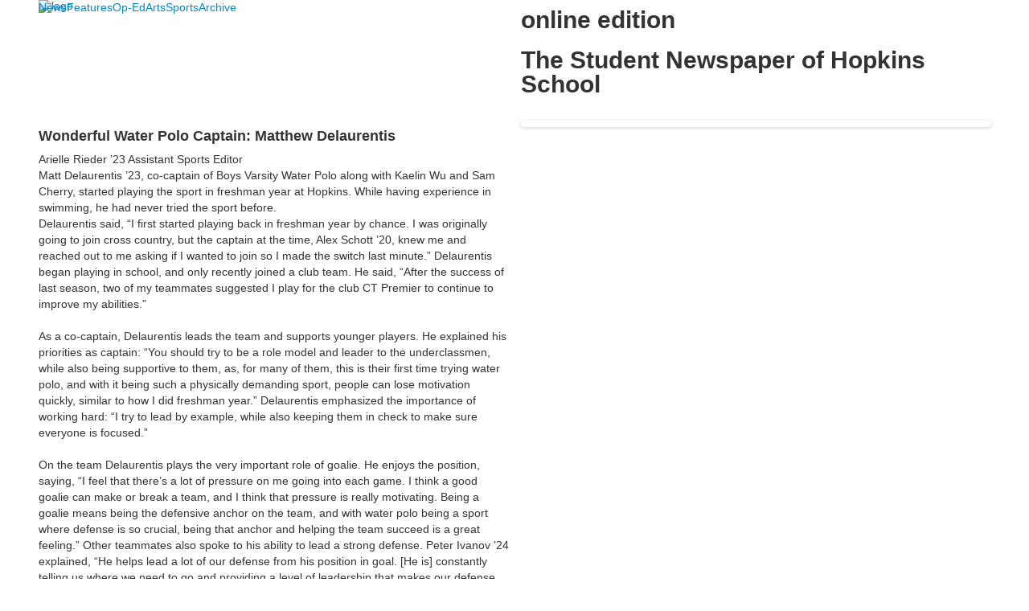

--- FILE ---
content_type: text/html; charset=utf-8
request_url: https://www.therazoronline.com/news-detail-2?pk=1501631
body_size: 8239
content:

<!DOCTYPE html>
<html lang="en" class="body externalcrawler">
<head>
    <title>Hopkins School Wonderful Water Polo Captain: Matthew Delaurentis The Razor</title>
    <meta charset="utf-8">
    <meta name="viewport" content="width=device-width, initial-scale=1.0">
    
    <link href="https://www.therazoronline.com/news-detail-2?pk=1501631" rel="canonical" />


<meta name="description" content="Matt Delaurentis &amp;#8217;23, co-captain of Boys Varsity Water Polo along with Kaelin Wu and Sam Cherry, started playing the sport in freshman year at Hopkins. While having experience in swimming, he had never tried the sport before.&amp;#160;&amp;#160;" />
<meta itemprop="name" content="Wonderful Water Polo Captain: Matthew Delaurentis">
<meta itemprop="description" content="Matt Delaurentis &amp;#8217;23, co-captain of Boys Varsity Water Polo along with Kaelin Wu and Sam Cherry, started playing the sport in freshman year at Hopkins. While having experience in swimming, he had never tried the sport before.&amp;#160;&amp;#160;">
    <meta itemprop="image" content="https://bbk12e1-cdn.myschoolcdn.com/ftpimages/82/news/large_news1501631_1514463.jpg?w=1200">
<meta name="twitter:card" content="summary_large_image">
<meta name="twitter:title" content="Wonderful Water Polo Captain: Matthew Delaurentis">
<meta name="twitter:description" content="Matt Delaurentis &amp;#8217;23, co-captain of Boys Varsity Water Polo along with Kaelin Wu and Sam Cherry, started playing the sport in freshman year at Hopkins. While having experience in...">
    <meta name="twitter:image:src" content="https://bbk12e1-cdn.myschoolcdn.com/ftpimages/82/news/large_news1501631_1514463.jpg?w=280">
<meta property="og:title" content="Wonderful Water Polo Captain: Matthew Delaurentis" />
<meta property="og:type" content="article" />
<meta property="og:url" content="https://www.therazoronline.com/news-detail-2?pk=1501631" />
    <meta property="og:image" content="https://bbk12e1-cdn.myschoolcdn.com/ftpimages/82/news/large_news1501631_1514463.jpg?w=1200" />
<meta property="og:description" content="Matt Delaurentis &amp;#8217;23, co-captain of Boys Varsity Water Polo along with Kaelin Wu and Sam Cherry, started playing the sport in freshman year at Hopkins. While having experience in swimming, he had never tried the sport before.&amp;#160;&amp;#160;" />
<meta property="og:site_name" content="Hopkins School" />
<meta property="article:published_time" content="10/21/2022 12:00:00 AM" />    <link href='//fonts.googleapis.com/css?family=Crimson+Text:400,400italic,700,700italic|Montserrat:400,700|Open+Sans:300italic,400italic,600italic,700italic,400,300,700,600' rel='stylesheet' type='text/css'><link rel="stylesheet" type="text/css" href="//libs-w2.myschoolapp.com/bootstrap/2.1.1/css/bootstrap.24col.min.css"/><link rel="stylesheet" type="text/css" href="//libs-w2.myschoolapp.com/jquery-flexslider/2.10/jquery.flexslider-min.css"/><link rel="stylesheet" type="text/css" href="//libs-w2.myschoolapp.com/video/7.4.3/video-js.css"/><link rel="stylesheet" type="text/css" href="//libs-w2.myschoolapp.com/jquery-background-carousel/1.2/background-carousel.css"/><link rel="stylesheet" type="text/css" href="//libs-w2.myschoolapp.com/jquery-jplayer/2.4.1/morning.light/jplayer.morning.light.css"/><link rel="stylesheet" type="text/css" href="//libs-w2.myschoolapp.com/images/jPlayer/p3.morning.light.css"/><link rel="stylesheet" type="text/css" href="//src-e1.myschoolapp.com/2026.01.20.8/minify/page-main.css"/><link rel = "stylesheet" type = "text/css" href = "//bbk12e1-cdn.myschoolcdn.com/ftpimages/82/SiteStyle/1007/SiteStyle132084328366342474.css"/>
    <script type="text/javascript" src="//libs-w2.myschoolapp.com/headJs/1.0.3.cd/head.min.js"></script>
    <script>head.js({"/jquery/3.7.1/jquery-3.7.1.min.js": "//libs-w2.myschoolapp.com/jquery/3.7.1/jquery-3.7.1.min.js"},{"/jquery-migrate/3.4.1/jquery-migrate-3.4.1.min.js": "//libs-w2.myschoolapp.com/jquery-migrate/3.4.1/jquery-migrate-3.4.1.min.js"},{"/p3-fwk/1.1.0/p3-fwk.js": "//libs-w2.myschoolapp.com/p3-fwk/1.1.0/p3-fwk.js"},{"/backbone-validation/backbone-validation-min.js": "//src-e1.myschoolapp.com/2026.01.20.8/src/libs/backbone-validation/backbone-validation-min.js"},{"/jquery-flexslider/2.10/jquery.flexslider-min.js": "//libs-w2.myschoolapp.com/jquery-flexslider/2.10/jquery.flexslider-min.js"},{"/video/7.4.3/video.min.js": "//libs-w2.myschoolapp.com/video/7.4.3/video.min.js"},{"/video/share/1.5/share.video.min.js": "//libs-w2.myschoolapp.com/video/share/1.5/share.video.min.js"},{"/jquery-simplemodal/1.4.5/jquery.simplemodal.1.4.5.min.js": "//libs-w2.myschoolapp.com/jquery-simplemodal/1.4.5/jquery.simplemodal.1.4.5.min.js"},{"/jquery-background-carousel/1.2/jquery.background.carousel.js": "//libs-w2.myschoolapp.com/jquery-background-carousel/1.2/jquery.background.carousel.js"},{"/jquery-jplayer/2.4.1/jquery.jplayer.js": "//libs-w2.myschoolapp.com/jquery-jplayer/2.4.1/jquery.jplayer.js"},{"/jqueryui/1.13.2/jquery-ui.min.js": "//libs-w2.myschoolapp.com/jqueryui/1.13.2/jquery-ui.min.js"},{"/jquery-waitforimages/1.5/jquery.waitforimages.js": "//libs-w2.myschoolapp.com/jquery-waitforimages/1.5/jquery.waitforimages.js"},{"/2026.01.20.8/minify/page-main.js": "//src-e1.myschoolapp.com/2026.01.20.8/minify/page-main.js"}, function() { onMessage.init({"PageTaskId":238607,"PageName":"News Detail 2","SiteId":1007,"AppDomain":"https://hopkins.myschoolapp.com","IsLive":true,"SslInd":true,"SslUrl":"https://hopkins.myschoolapp.com/page/news-detail-2?pk=1501631&siteId=1007&ssl=1"}, [{"content":"menu","clientid":"content_31921","options":{"StartLevel":1,"EndLevel":1,"UrlPrefix":""},"StyleTypeId":2,"StyleModeId":1},{"content":"logo","clientid":"content_31920","options":{"AltText":"","Url":"/page","newWindow":false,"LogoImageUrl":"//bbk12e1-cdn.myschoolcdn.com/ftpimages/82/logo/The-Razor_crop.jpg"},"StyleTypeId":1,"StyleModeId":1},{"content":"text","clientid":"content_36043","options":{"HeaderTextOption":"optHeaderText","HeaderText":"online edition"},"StyleTypeId":1,"StyleModeId":1},{"content":"text","clientid":"content_36056","options":{"HeaderTextOption":"optHeaderText","HeaderText":"The Student Newspaper of Hopkins School"},"StyleTypeId":1,"StyleModeId":1},{"content":"newsdetailtext","clientid":"content_749410","options":null,"StyleTypeId":1,"StyleModeId":1},{"content":"externalvideo","clientid":"content_750333","StyleTypeId":1,"StyleModeId":1},{"content":"newscommentlist","clientid":"content_749412","options":null,"StyleTypeId":1,"StyleModeId":1},{"content":"newscommententry","clientid":"content_749413","options":{"CaptchaGuid":"b9f9d6dd-a27a-4b64-bb1e-152f57ce7677"},"StyleTypeId":1,"StyleModeId":1},{"content":"photo","clientid":"content_750334","options":{"pk":1501631,"IsNewsExpired":false},"StyleTypeId":3,"StyleModeId":1},{"content":"newsdetailphoto","clientid":"content_749411","options":null,"StyleTypeId":3,"StyleModeId":1},{"content":"text","clientid":"content_35806","options":null,"StyleTypeId":1,"StyleModeId":1},{"content":"text","clientid":"content_35807","options":null,"StyleTypeId":1,"StyleModeId":1},{"content":"text","clientid":"content_35808","options":null,"StyleTypeId":1,"StyleModeId":1},{"content":"text","clientid":"content_35809","options":null,"StyleTypeId":1,"StyleModeId":1},{"content":"text","clientid":"content_35814","options":null,"StyleTypeId":1,"StyleModeId":1},{"content":"text","clientid":"content_35815","options":null,"StyleTypeId":1,"StyleModeId":1},{"content":"logo","clientid":"content_31923","options":{"AltText":"","Url":"http://www.hopkins.edu","newWindow":true,"LogoImageUrl":"//bbk12e1-cdn.myschoolcdn.com/ftpimages/82/logo/logo.png"},"StyleTypeId":1,"StyleModeId":1},{"content":"text","clientid":"content_31925","options":null,"StyleTypeId":1,"StyleModeId":1},{"content":"links","clientid":"content_31924","options":null,"StyleTypeId":1,"StyleModeId":1}], [{"Id":31921,"SchoolId":82,"ElementType":1,"SiteStyleId":19896,"ContentTypeId":389,"ContentLabel":"Menu","ContentPk":1296,"ClientId":"content_31921","Options":{"StartLevel":1,"EndLevel":1,"UrlPrefix":""},"Style":{"Id":19896,"StyleTypeId":2,"StyleModeId":1,"ContentTypeId":389,"CssClass":"style-19896","Options":{"SNI1":{"Visible":false},"SNI2":{"Visible":false},"SNI3":{"Visible":false},"NavMenu":{"Animate":true,"AppearOn":"hover"}}},"HasData":true,"FromId":238607,"IsExternalCrawler":true},{"Id":31920,"SchoolId":82,"ElementType":1,"SiteStyleId":19861,"ContentTypeId":395,"ContentLabel":"Logo","ContentPk":11581,"ClientId":"content_31920","Options":{"AltText":"","Url":"/page","newWindow":false,"LogoImageUrl":"//bbk12e1-cdn.myschoolcdn.com/ftpimages/82/logo/The-Razor_crop.jpg"},"Style":{"Id":19861,"StyleTypeId":1,"StyleModeId":1,"ContentTypeId":395,"CssClass":"style-19861","Options":{"Header":{"Visible":false}}},"HasData":true,"FromId":238607,"IsExternalCrawler":true},{"Id":36043,"SchoolId":82,"ElementType":1,"SiteStyleId":21246,"ContentTypeId":1,"ContentLabel":"Text","ContentPk":188890,"ClientId":"content_36043","Options":{"HeaderTextOption":"optHeaderText","HeaderText":"online edition"},"Style":{"Id":21246,"StyleTypeId":1,"StyleModeId":1,"ContentTypeId":1,"CssClass":"style-21246","Options":{"Header":{"Visible":true},"Photos":{"Visible":true,"Position":"left"}}},"HasData":true,"FromId":238607,"IsExternalCrawler":true},{"Id":36056,"SchoolId":82,"ElementType":1,"SiteStyleId":21247,"ContentTypeId":1,"ContentLabel":"Text","ContentPk":188894,"ClientId":"content_36056","Options":{"HeaderTextOption":"optHeaderText","HeaderText":"The Student Newspaper of Hopkins School"},"Style":{"Id":21247,"StyleTypeId":1,"StyleModeId":1,"ContentTypeId":1,"CssClass":"style-21247","Options":{"Header":{"Visible":true},"Photos":{"Visible":true,"Position":"left"}}},"HasData":true,"FromId":238607,"IsExternalCrawler":true},{"Id":749410,"SchoolId":82,"SiteStyleId":19907,"ContentTypeId":403,"ContentLabel":"News_Detail_Text","ClientId":"content_749410","Style":{"Id":19907,"StyleTypeId":1,"StyleModeId":1,"ContentTypeId":403,"CssClass":"style-19907","Options":{"Date":{"Visible":false},"BriefDescription":{"Visible":true},"Description":{"Visible":true},"Author":{"Visible":true,"Label":""},"Photo":{"Visible":false},"BackButton":{"Visible":true}}},"HasData":true,"FromId":238607,"IsExternalCrawler":true},{"Id":750333,"SchoolId":82,"SiteStyleId":0,"ContentTypeId":129,"ContentLabel":"External_Video","ClientId":"content_750333","Style":{"StyleTypeId":1,"StyleModeId":1,"ContentTypeId":129,"Options":{"Header":{"Visible":true}}},"HasData":true,"FromId":238607,"IsExternalCrawler":true},{"Id":749412,"SchoolId":82,"SiteStyleId":0,"ContentTypeId":424,"ContentLabel":"News_Comment_List","ClientId":"content_749412","Style":{"StyleTypeId":1,"StyleModeId":1,"ContentTypeId":424,"Options":{"Header":{"Visible":true},"SortButton":{"Visible":true},"FirstName":{"Visible":true},"LastName":{"Visible":true},"PostDate":{"Visible":true}}},"FromId":238607,"IsExternalCrawler":true},{"Id":749413,"SchoolId":82,"SiteStyleId":0,"ContentTypeId":425,"ContentLabel":"News_Comment_Entry","ClientId":"content_749413","Options":{"CaptchaGuid":"b9f9d6dd-a27a-4b64-bb1e-152f57ce7677"},"Style":{"StyleTypeId":1,"StyleModeId":1,"ContentTypeId":425,"Options":{"Header":{"Visible":true}}},"FromId":238607,"IsExternalCrawler":true},{"Id":750334,"SchoolId":82,"SiteStyleId":19878,"ContentTypeId":31,"ContentLabel":"Photo","ContentPk":-1,"ClientId":"content_750334","Options":{"pk":1501631,"IsNewsExpired":false},"Style":{"Id":19878,"StyleTypeId":3,"StyleModeId":1,"ContentTypeId":31,"CssClass":"style-19878","Options":{"Header":{"Visible":true},"Title":{"Visible":true},"Caption":{"Visible":true},"LongDescription":{"Visible":true},"Description":{"Visible":false},"Details":{"Visible":true,"Position":"bottom","Location":"inside"},"Counter":{"Visible":false,"Alignment":"left","Position":"top"},"Pager":{"Visible":true,"Type":"shapes","Alignment":"center","Position":"bottom","Location":"inside"},"Arrows":{"Visible":true},"AlbumSelect":{"Visible":true}},"Settings":{"AutoAdvance":true,"PauseOnHover":true,"PauseOnAction":false,"AnimationType":"fade","LoopAnimation":true,"SlideshowSpeed":"7","AnimationSpeed":"1","Randomize":false,"SmoothHeight":true,"ShowArrows":"always","GalleryStyle":false,"MinItems":"1","MaxItems":"1","SlideWidth":"150"}},"FromId":238607,"IsExternalCrawler":true},{"Id":749411,"SchoolId":82,"SiteStyleId":19878,"ContentTypeId":423,"ContentLabel":"News_Detail_Photo","ClientId":"content_749411","Style":{"Id":19878,"StyleTypeId":3,"StyleModeId":1,"ContentTypeId":423,"CssClass":"style-19878","Options":{"Header":{"Visible":true},"Title":{"Visible":true},"Caption":{"Visible":true},"LongDescription":{"Visible":true},"Description":{"Visible":true},"Details":{"Visible":true,"Position":"bottom","Location":"inside"},"Counter":{"Visible":true,"Alignment":"left","Position":"top"},"Pager":{"Visible":true,"Type":"shapes","Alignment":"center","Position":"bottom","Location":"outside"},"Arrows":{"Visible":true}},"Settings":{"AutoAdvance":true,"PauseOnHover":true,"PauseOnAction":false,"AnimationType":"fade","LoopAnimation":true,"SlideshowSpeed":"7","AnimationSpeed":"1","Randomize":false,"SmoothHeight":true,"ShowArrows":"always","GalleryStyle":false,"MinItems":"1","MaxItems":"1","SlideWidth":"150"}},"HasData":true,"FromId":238607,"IsExternalCrawler":true},{"Id":35806,"SchoolId":82,"ElementType":1,"SiteStyleId":21082,"ContentTypeId":1,"ContentLabel":"Text","ContentPk":187767,"ClientId":"content_35806","Style":{"Id":21082,"StyleTypeId":1,"StyleModeId":1,"ContentTypeId":1,"CssClass":"style-21082","Options":{"Header":{"Visible":true},"Photos":{"Visible":false,"Position":"left"}}},"HasData":true,"FromId":238607,"IsExternalCrawler":true},{"Id":35807,"SchoolId":82,"ElementType":1,"SiteStyleId":21082,"ContentTypeId":1,"ContentLabel":"Text","ContentPk":187768,"ClientId":"content_35807","Style":{"Id":21082,"StyleTypeId":1,"StyleModeId":1,"ContentTypeId":1,"CssClass":"style-21082","Options":{"Header":{"Visible":true},"Photos":{"Visible":false,"Position":"left"}}},"HasData":true,"FromId":238607,"IsExternalCrawler":true},{"Id":35808,"SchoolId":82,"ElementType":1,"SiteStyleId":21082,"ContentTypeId":1,"ContentLabel":"Text","ContentPk":187769,"ClientId":"content_35808","Style":{"Id":21082,"StyleTypeId":1,"StyleModeId":1,"ContentTypeId":1,"CssClass":"style-21082","Options":{"Header":{"Visible":true},"Photos":{"Visible":false,"Position":"left"}}},"HasData":true,"FromId":238607,"IsExternalCrawler":true},{"Id":35809,"SchoolId":82,"ElementType":1,"SiteStyleId":21082,"ContentTypeId":1,"ContentLabel":"Text","ContentPk":187771,"ClientId":"content_35809","Style":{"Id":21082,"StyleTypeId":1,"StyleModeId":1,"ContentTypeId":1,"CssClass":"style-21082","Options":{"Header":{"Visible":true},"Photos":{"Visible":false,"Position":"left"}}},"HasData":true,"FromId":238607,"IsExternalCrawler":true},{"Id":35814,"SchoolId":82,"ElementType":1,"SiteStyleId":21082,"ContentTypeId":1,"ContentLabel":"Text","ContentPk":187897,"ClientId":"content_35814","Style":{"Id":21082,"StyleTypeId":1,"StyleModeId":1,"ContentTypeId":1,"CssClass":"style-21082","Options":{"Header":{"Visible":true},"Photos":{"Visible":false,"Position":"left"}}},"HasData":true,"FromId":238607,"IsExternalCrawler":true},{"Id":35815,"SchoolId":82,"ElementType":1,"SiteStyleId":21112,"ContentTypeId":1,"ContentLabel":"Text","ContentPk":187900,"ClientId":"content_35815","Style":{"Id":21112,"StyleTypeId":1,"StyleModeId":1,"ContentTypeId":1,"CssClass":"style-21112","Options":{"Header":{"Visible":true},"Photos":{"Visible":false,"Position":"left"}}},"HasData":true,"FromId":238607,"IsExternalCrawler":true},{"Id":31923,"SchoolId":82,"ElementType":1,"SiteStyleId":0,"ContentTypeId":395,"ContentLabel":"Logo","ContentPk":10624,"ClientId":"content_31923","Options":{"AltText":"","Url":"http://www.hopkins.edu","newWindow":true,"LogoImageUrl":"//bbk12e1-cdn.myschoolcdn.com/ftpimages/82/logo/logo.png"},"Style":{"StyleTypeId":1,"StyleModeId":1,"ContentTypeId":395,"Options":{"Header":{"Visible":false}}},"HasData":true,"FromId":238607,"IsExternalCrawler":true},{"Id":31925,"SchoolId":82,"ElementType":1,"SiteStyleId":19854,"ContentTypeId":1,"ContentLabel":"Text","ContentPk":155289,"ClientId":"content_31925","Style":{"Id":19854,"StyleTypeId":1,"StyleModeId":1,"ContentTypeId":1,"CssClass":"style-19854","Options":{"Header":{"Visible":true},"Photos":{"Visible":true}}},"HasData":true,"FromId":238607,"IsExternalCrawler":true},{"Id":31924,"SchoolId":82,"ElementType":1,"SiteStyleId":19855,"ContentTypeId":2,"ContentLabel":"Links","ContentPk":31998,"ClientId":"content_31924","Style":{"Id":19855,"StyleTypeId":1,"StyleModeId":1,"ContentTypeId":2,"CssClass":"style-19855","Options":{"Header":{"Visible":false},"SubHeader":{"Visible":false},"CategoryDescription":{"Visible":false},"LinkImage":{"Visible":true},"UrlLink":{"Visible":false},"LongDescription":{"Visible":false}}},"HasData":true,"FromId":238607,"IsExternalCrawler":true}], [{"FilePathTypeId":2,"Description":"Fastly CDN1","Url":"//cdn.media910.whipplehill.net","BaseUrl":"cdn.media910.whipplehill.net","VideoDefaultInd":false,"DefaultInd":false,"InsertDate":null,"LastModifyDate":null,"LastModifyUserId":null,"vendor_external_id":null},{"FilePathTypeId":3,"Description":"Fastly CDN2 (Amazon Cloud)","Url":"//media.cdn.whipplehill.net","BaseUrl":"media.cdn.whipplehill.net","VideoDefaultInd":false,"DefaultInd":false,"InsertDate":null,"LastModifyDate":null,"LastModifyUserId":null,"vendor_external_id":null},{"FilePathTypeId":4,"Description":"Photon","Url":"//images.myschoolcdn.com","BaseUrl":"images.myschoolcdn.com","VideoDefaultInd":false,"DefaultInd":false,"InsertDate":null,"LastModifyDate":null,"LastModifyUserId":null,"vendor_external_id":null},{"FilePathTypeId":5,"Description":"Common","Url":"//common-e1.myschoolapp.com","BaseUrl":"common-e1.myschoolapp.com","VideoDefaultInd":false,"DefaultInd":false,"InsertDate":null,"LastModifyDate":null,"LastModifyUserId":null,"vendor_external_id":null},{"FilePathTypeId":6,"Description":"Photon East 1","Url":"//bbk12e1-cdn.myschoolcdn.com","BaseUrl":"bbk12e1-cdn.myschoolcdn.com","VideoDefaultInd":false,"DefaultInd":false,"InsertDate":null,"LastModifyDate":null,"LastModifyUserId":null,"vendor_external_id":null},{"FilePathTypeId":7,"Description":"Default","Url":"//bbk12e1-cdn.myschoolcdn.com","BaseUrl":"bbk12e1-cdn.myschoolcdn.com","VideoDefaultInd":false,"DefaultInd":true,"InsertDate":null,"LastModifyDate":null,"LastModifyUserId":null,"vendor_external_id":null},{"FilePathTypeId":8,"Description":"Stage Initial Photon","Url":"//dto-si-media.myschoolcdn.com","BaseUrl":"dto-si-media.myschoolcdn.com","VideoDefaultInd":false,"DefaultInd":false,"InsertDate":null,"LastModifyDate":null,"LastModifyUserId":null,"vendor_external_id":null},{"FilePathTypeId":9,"Description":"SF Video","Url":"//s3.amazonaws.com/dto-e1-sf-video-01","BaseUrl":"s3.amazonaws.com/dto-e1-sf-video-01","VideoDefaultInd":false,"DefaultInd":false,"InsertDate":null,"LastModifyDate":null,"LastModifyUserId":null,"vendor_external_id":null},{"FilePathTypeId":10,"Description":"SI Video","Url":"//s3.amazonaws.com/dto-e1-si-video-01","BaseUrl":"s3.amazonaws.com/dto-e1-si-video-01","VideoDefaultInd":false,"DefaultInd":false,"InsertDate":null,"LastModifyDate":null,"LastModifyUserId":null,"vendor_external_id":null},{"FilePathTypeId":11,"Description":"Production Video","Url":"//video-e1.myschoolcdn.com","BaseUrl":"video-e1.myschoolcdn.com","VideoDefaultInd":true,"DefaultInd":false,"InsertDate":null,"LastModifyDate":null,"LastModifyUserId":null,"vendor_external_id":null},{"FilePathTypeId":12,"Description":"Stage File Photon","Url":"//dto-sf-media.myschoolcdn.com","BaseUrl":"dto-sf-media.myschoolcdn.com","VideoDefaultInd":false,"DefaultInd":false,"InsertDate":null,"LastModifyDate":null,"LastModifyUserId":null,"vendor_external_id":null},{"FilePathTypeId":13,"Description":"Libraries","Url":"//libs-w2.myschoolapp.com","BaseUrl":"libs-w2.myschoolapp.com","VideoDefaultInd":false,"DefaultInd":false,"InsertDate":null,"LastModifyDate":null,"LastModifyUserId":null,"vendor_external_id":null},{"FilePathTypeId":14,"Description":"DTO Temp S3","Url":"//s3.amazonaws.com/k12-uploadtmp-e1-01","BaseUrl":"s3.amazonaws.com/k12-uploadtmp-e1-01","VideoDefaultInd":false,"DefaultInd":false,"InsertDate":null,"LastModifyDate":null,"LastModifyUserId":null,"vendor_external_id":null},{"FilePathTypeId":15,"Description":"Prod Temp S3","Url":"//s3.amazonaws.com/dto-uploadtmp-e1-01","BaseUrl":"s3.amazonaws.com/dto-uploadtmp-e1-01","VideoDefaultInd":false,"DefaultInd":false,"InsertDate":null,"LastModifyDate":null,"LastModifyUserId":null,"vendor_external_id":null},{"FilePathTypeId":16,"Description":"Source","Url":"//src-e1.myschoolapp.com","BaseUrl":"src-e1.myschoolapp.com","VideoDefaultInd":false,"DefaultInd":false,"InsertDate":null,"LastModifyDate":null,"LastModifyUserId":null,"vendor_external_id":null}]); });</script>

    <!-- Global site tag (gtag.js) - Google Analytics -->
<script async src="https://www.googletagmanager.com/gtag/js?id=UA-109354851-1"></script>
<script>
  window.dataLayer = window.dataLayer || [];
  function gtag(){dataLayer.push(arguments);}
  gtag('js', new Date());

  gtag('config', 'UA-109354851-1');
</script>
</head>
<body class="body style-19839" >


<div class="layout" id="layout_4555"><div class="fixed-region style-21243 region layout-region" id="layout_region_0"><div class="container">
<div class="layout-row row"><div class="last-col first-col layout-col span24 col"></div></div><div class="layout-row row"><div class="last-col first-col layout-col span24 col"><div class="hidden-tablet hidden-phone layout-block style-19896 clearfix" data-cid="389" id="content_31921"><div class="content menu">

	<nav aria-label="Main Menu" class=" nav-menu menu-animate-true menu-action-hover menu-type-horizontal menu-direction-down">
		<ul class="menu-container level1">
					<li class="menu-item menu-item-50467 l1-item level-1  ">
			
			<a href="/news">
				News
			</a>

		</li>
		<li class="menu-item menu-item-50984 l1-item level-1  ">
			
			<a href="/features">
				Features
			</a>

		</li>
		<li class="menu-item menu-item-50985 l1-item level-1  ">
			
			<a href="/op-ed">
				Op-Ed
			</a>

		</li>
		<li class="menu-item menu-item-50987 l1-item level-1  ">
			
			<a href="/arts">
				Arts
			</a>

		</li>
		<li class="menu-item menu-item-50988 l1-item level-1  ">
			
			<a href="/sports">
				Sports
			</a>

		</li>
		<li class="menu-item menu-item-120850 l1-item level-1  ">
			
			<a href="/archive">
				Archive
			</a>

		</li>

		</ul>
	</nav>

</div></div></div></div></div></div><div class="style-21079 region layout-region" id="layout_region_1"><div class="container">
<div class="style-21079 layout-row row"><div class="first-col layout-col span12 col"><div class="layout-block style-19861 clearfix" data-cid="395" id="content_31920"><div class="content logo">


<div class="content-wrap">
        <a href="/page">
			<img src="//bbk12e1-cdn.myschoolcdn.com/ftpimages/82/logo/The-Razor_crop.jpg" alt='logo'>
		</a>
</div></div></div></div><div class="last-col layout-col span12 col"><div class="layout-block style-21246 clearfix" data-cid="1" id="content_36043"><div class="content text">

			<h2 class="h2-style">online edition</h2>
	<div class="content-wrap">
		
	</div>

  </div></div><div class="layout-block style-21247 clearfix" data-cid="1" id="content_36056"><div class="content text">

			<h2 class="h2-style">The Student Newspaper of Hopkins School</h2>
	<div class="content-wrap">
		
	</div>

  </div></div></div></div></div></div><div class="style-19834 region layout-region" id="layout_region_2"><div class="full-width">
<div class="layout-row row-fluid"><div class="last-col first-col layout-col offset4 span20 col"></div></div></div></div><div class="style-19836 region layout-region" id="layout_region_3"><div class="container">
<div class="style-19846 layout-row row"><div class="last-col first-col layout-col span24 col"><div class="layout-block clearfix" data-cid="390" id="content_31919"><div class="layout_block_31919 region page-region" id="page_region_61253">
<div class="page-row row"><div class="first-col page-col span12 col"><div class="page-block style-19907 clearfix" data-cid="403" id="content_749410"><div class="content newsdetailtext">
    <div class="content-wrap newsdetail razor">
        <h1 class="h4-style">Wonderful Water Polo Captain: Matthew Delaurentis</h1>
                    <div class="author">
 Arielle Rieder ’23  Assistant Sports Editor
        </div>
                    <div class="brief-description">Matt Delaurentis &#8217;23, co-captain of Boys Varsity Water Polo along with Kaelin Wu and Sam Cherry, started playing the sport in freshman year at Hopkins. While having experience in swimming, he had never tried the sport before.&#160;&#160;</div>
                    <div class="description"><div>Delaurentis said, &#8220;I first started playing back in freshman year by chance. I was originally going to join cross country, but the captain at the time, Alex Schott &#8217;20, knew me and reached out to me asking if I wanted to join so I made the switch last minute.&#8221; Delaurentis began playing in school, and only recently joined a club team. He said, &#8220;After the success of last season, two of my teammates suggested I play for the club CT Premier to continue to improve my abilities.&#8221;&#160;</div><div><br>As a co-captain, Delaurentis leads the team and supports younger players. He explained his priorities as captain: &#8220;You should try to be a role model and leader to the underclassmen, while also being supportive to them, as, for many of them, this is their first time trying water polo, and with it being such a physically demanding sport, people can lose motivation quickly, similar to how I did freshman year.&#8221; Delaurentis emphasized the importance of working hard: &#8220;I try to lead by example, while also keeping them in check to make sure everyone is focused.&#8221;&#160;</div><div><br>On the team Delaurentis plays the very important role of goalie. He enjoys the position, saying, &#8220;I feel that there&#8217;s a lot of pressure on me going into each game. I think a good goalie can make or break a team, and I think that pressure is really motivating. Being a goalie means being the defensive anchor on the team, and with water polo being a sport where defense is so crucial, being that anchor and helping the team succeed is a great feeling.&#8221; Other teammates also spoke to his ability to lead a strong defense. Peter Ivanov &#8217;24 explained, &#8220;He helps lead a lot of our defense from his position in goal. [He is] constantly telling us where we need to go and providing a level of leadership that makes our defense so effective.&#8221;</div><div><br>Delaurentis&#8217;s coaches and teammates cited his dedication and hard work as a contribution to their team&#8217;s success. Water Polo Coach Jason Nevis said, &#8220;Having Matt is a huge asset to the players and the overall team. He is respected by his teammates because of his calm, reserved demeanor.&#160; Physically, Matt is able to stop goals consistently every game to keep us competitive when playing against tough opponents.&#8221; One of his co-captains, Sam Cherry &#8217;23 echoed this, saying, &#8220;Being our goalie, he has the best view of the pool and is always giving us advice on where to position ourselves.&#8221;&#160;</div><div><br>Other teammates spoke toward his ability to lead a strong team. Colton Trepp &#8217;25 said, &#8220;Matt is not an outspoken person, but leads by example, playing phenomenally throughout our season and making few mistakes.&#8221;&#160;</div><div><br>After Hopkins, Delaurentis plans to continue playing water polo at the college level. He said, &#8220;I&#8217;ve reached out to a few collegiate programs, but I still haven&#8217;t decided on whether I want to commit to that. However, no matter where I go, I&#8217;ll probably participate in the school&#8217;s club team.&#8221; His biggest advice to the underclassmen looking to get into the sport is to stay committed. He said &#8220;Many of them have a lot of potential and have shown interest in the sport, so if they want to continue to have successful seasons, they&#8217;ve got to stay focused and continue to work hard and bring each other up.&#8221;</div></div>
                    <a class="button backbutton" href="javascript:window.history.back();">Back</a>
    </div>
</div></div><div class="page-block clearfix" data-cid="129" id="content_750333"><div class="content externalvideo">

    <div class="content-wrap">
	    <!-- Go to www.addthis.com/dashboard to customize your tools -->
<div class="addthis_native_toolbox"></div>
<script type="text/javascript" src="//s7.addthis.com/js/300/addthis_widget.js#pubid=ra-56ab97e3b99a2c68" async="async"></script>
    </div>
</div></div></div><div class="last-col page-col span12 col"><div class="page-block style-19878 clearfix" data-cid="423" id="content_749411"><div class="content newsdetailphoto">

        <div class="content-wrap carousel-wrap">
            <div id="carousel-749411" class="carousel crl-container flexslider carousel-749411 smoothheight arrows show-arrows-always loop-animation pause-on-hover pager pager-position-bottom pager-location-outside pager-alignment-center show-counter counter-position-top counter-alignment-left show-caption caption-position-bottom caption-location-inside animation-fade" type='423' startat='1' mode='1' slideshowspeed='7' animationspeed='1' minitem='1' maxitem='1' slidewidth='150' thumbmargin='0' thumbheight='100' thumbwidth='100'>
                <ul class="slides">
                            <li data-thumb="large_news1501631_1514463.jpg">

                                <figure data-caption="DeLaurentis looks to make a save against Hamden Hall" data-title="" data-long="">
                                    <div class="carousel-photo" data-caption="DeLaurentis looks to make a save against Hamden Hall" data-title="">
                                            <span data-src="//bbk12e1-cdn.myschoolcdn.com/ftpimages/82/news/thumb_news1501631_1514463.jpg" data-width="240"></span>
                                        <span data-src="//bbk12e1-cdn.myschoolcdn.com/ftpimages/82/news/large_news1501631_1514463.jpg" data-width="960"></span>
                                                                                    <span data-src="//bbk12e1-cdn.myschoolcdn.com/ftpimages/82/news/orig_news1501631_1514463.jpg" data-width="960"></span>
                                    </div>
            <figcaption class="details crl-details">
                <div class="caption-spacing crl-inner-details">

                        <div class="short-caption crl-caption">DeLaurentis looks to make a save against Hamden Hall</div>


                </div>
            </figcaption>
                                </figure>
                            </li>
                            <li data-thumb="large_news1501631_1514464.jpg">

                                <figure data-caption="DeLaurentis distributes the ball from his goal" data-title="" data-long="">
                                    <div class="carousel-photo" data-caption="DeLaurentis distributes the ball from his goal" data-title="">
                                            <span data-src="//bbk12e1-cdn.myschoolcdn.com/ftpimages/82/news/thumb_news1501631_1514464.jpg" data-width="240"></span>
                                        <span data-src="//bbk12e1-cdn.myschoolcdn.com/ftpimages/82/news/large_news1501631_1514464.jpg" data-width="960"></span>
                                                                                    <span data-src="//bbk12e1-cdn.myschoolcdn.com/ftpimages/82/news/orig_news1501631_1514464.jpg" data-width="960"></span>
                                    </div>
            <figcaption class="details crl-details">
                <div class="caption-spacing crl-inner-details">

                        <div class="short-caption crl-caption">DeLaurentis distributes the ball from his goal</div>


                </div>
            </figcaption>
                                </figure>
                            </li>
                </ul>
                    <div class="counter crl-counter">
                        <span class="current-image crl-image-count">1</span><span class="separator crl-counter-separator">/</span><span class="crl-image-total">2</span>
                    </div>
            </div>
        </div>
</div></div></div></div></div></div></div></div></div></div><div class="style-21089 region layout-region" id="layout_region_4"><div class="container">
<div class="style-21113 layout-row row"><div class="first-col layout-col span3 col"><div class="layout-block style-21082 clearfix" data-cid="1" id="content_35806"><div class="content text">

	<div class="content-wrap">
		<em>Editor in Chief&nbsp;</em><br><strong>Liliana Dumas&nbsp;<br></strong><br><em>Managing Editor&nbsp;</em><br><strong>Miri Levin&nbsp;<br></strong><br><em>News</em>
<div dir="ltr"><strong>Sarah Solazzo&nbsp;<br></strong>Rose Porosoff<br>Anvi Pathak&nbsp;<br>Lena Wang<br>Sonali Bedi&nbsp;</div>
	</div>

  </div></div></div><div class="layout-col span3 col"><div class="layout-block style-21082 clearfix" data-cid="1" id="content_35807"><div class="content text">

	<div class="content-wrap">
		<div><em>Features<br></em>
<div dir="ltr"><strong>Abby Rakotomavo</strong></div>
<div dir="ltr">Elona Spiewak<br>Becky Li<br>Ashley Deng<br>Aurelia Wen</div>
</div>
<div>&nbsp;</div>
<div><em>Arts</em></div>
<div>
<div dir="ltr"><strong>Aerin O&rsquo;Brien<br></strong>Saisha Ghai<br>Veena Scholand<br>Ellie Luo<br>Isha Seth</div>
</div>
	</div>

  </div></div></div><div class="layout-col span3 col"><div class="layout-block style-21082 clearfix" data-cid="1" id="content_35808"><div class="content text">

	<div class="content-wrap">
		<div>
<div><em>Op/Ed<br></em><strong>Rain Zheng</strong></div>
<div>Winter Szarabajka<br>Anjali van Bladel<br>Gitanjali Navaratnam-Tomayko<br>Bea Lundberg<br><br></div>
<em>Sports</em></div>
<div>
<div dir="ltr"><strong>Samantha Bernstein<br>Hana Beauregard</strong>
<div dir="ltr">Elaina Paktuka<br>Beckett Ehrlich<br>Lukas Roberts</div>
</div>
</div>
	</div>

  </div></div></div><div class="layout-col span3 col"><div class="layout-block style-21082 clearfix" data-cid="1" id="content_35809"><div class="content text">

	<div class="content-wrap">
		<div>
<div><em>Content<br></em><strong>Amelia Hudonogov-Foster</strong><br><strong>Edel Lee </strong></div>
</div>
<div>Micah Betts<br>Ari Mehta<br>Olivia Yu<br>Karolina Jasaitis&nbsp;<br><br><em></em><em>Cartoonists<br></em><strong>Susie Becker&nbsp;</strong></div>
	</div>

  </div></div></div><div class="layout-col span3 col"><div class="layout-block style-21082 clearfix" data-cid="1" id="content_35814"><div class="content text">

	<div class="content-wrap">
		<div><em>Faculty Advisers<br></em></div>
<div><strong>Stephen May<br>Elizabeth Gleason<br>Shanti Madison</strong></div>
	</div>

  </div></div></div><div class="last-col layout-col span9 col"><div class="layout-block style-21112 clearfix" data-cid="1" id="content_35815"><div class="content text">

	<div class="content-wrap">
		The Razor's Edge reflects the opinion of 4/5 of the editorial board and will not be signed.&nbsp;<em>The Razor</em>&nbsp;welcomes letters to the editor but reserves the right to decide which letters to publish, and to edit letters for space reasons. Unsigned letters will not be published, but names may be withheld on request. Letters are subject to the same libel laws as articles. The views expressed in letters are not necessarily those of the editorial board.<br><em>&nbsp; &nbsp; &nbsp; <br>The Razor,</em>&nbsp;an open forum publication, is published monthly during the school year by students of:&nbsp;<br>Hopkins School<br>986 Forest Road <br>New Haven, CT 06515 <br><br>Phone: 203.397.1001 x628<br>Email: smay@hopkins.edu
	</div>

  </div></div></div></div></div></div><div class="style-19837 region layout-region" id="layout_region_5"><div class="container">
<div class="style-19838 layout-row row"><div class="first-col layout-col span5 col"><div class="layout-block clearfix" data-cid="395" id="content_31923"><div class="content logo">


<div class="content-wrap">
        <a href="http://www.hopkins.edu" target="&#39;_blank&#39;">
			<img src="//bbk12e1-cdn.myschoolcdn.com/ftpimages/82/logo/logo.png" alt='logo'>
		</a>
</div></div></div></div><div class="layout-col span8 col"><div class="layout-block style-19854 clearfix" data-cid="1" id="content_31925"><div class="content text">

	<div class="content-wrap">
		<a href="https://www.google.com/maps/dir/Current+Location/986+Forest+Rd,+New+Haven,+CT+06515" target="_blank">986 Forest Road</a><br><a href="https://www.google.com/maps/dir/Current+Location/986+Forest+Rd,+New+Haven,+CT+06515" target="_blank">New Haven, Connecticut 06515</a><br><a class="phone-link" href="tel:1-203-397-1001">(203) 397-1001</a>
	</div>

  </div></div></div><div class="last-col layout-col offset7 span4 col"><div class="layout-block style-19855 clearfix" data-cid="2" id="content_31924"><div class="content links">

    <div class="content-wrap">

        <ul class="no-bullets">
    <li class="group">
                <a href="https://www.instagram.com/hopkinsschoolct/" class="custom-link-photo style-no-select links-imglink" target='_blank'>
                        <img src="//bbk12e1-cdn.myschoolcdn.com/ftpimages/82/link/large_link1772716_113232.png" class="link-image link-nohover-image" alt="Instagram">
                        <img src="//bbk12e1-cdn.myschoolcdn.com/ftpimages/82/link/hover_link1772716_113232.png" class="link-image link-hover-image" alt="Instagram">
                </a>

            </li>
    <li class="group">
                <a href="https://www.facebook.com/HopkinsSchool" class="custom-link-photo style-no-select links-imglink" target='_blank'>
                        <img src="//bbk12e1-cdn.myschoolcdn.com/ftpimages/82/link/large_link492406_49665.png" class="link-image" alt="Facebook">
                </a>

            </li>
    <li class="group">
                <a href="https://twitter.com/HopScores" class="custom-link-photo style-no-select links-imglink" target='_blank'>
                        <img src="//bbk12e1-cdn.myschoolcdn.com/ftpimages/82/link/large_link492407_49666.png" class="link-image" alt="Twitter">
                </a>

            </li>
    <li class="group">
                <a href="https://www.linkedin.com/company/hopkins-school" class="custom-link-photo style-no-select links-imglink" target='_blank'>
                        <img src="//bbk12e1-cdn.myschoolcdn.com/ftpimages/82/link/large_link492408_49667.png" class="link-image" alt="LinkedIn">
                </a>

            </li>
        </ul>
    </div>


</div></div></div></div></div></div></div></body>
</html>